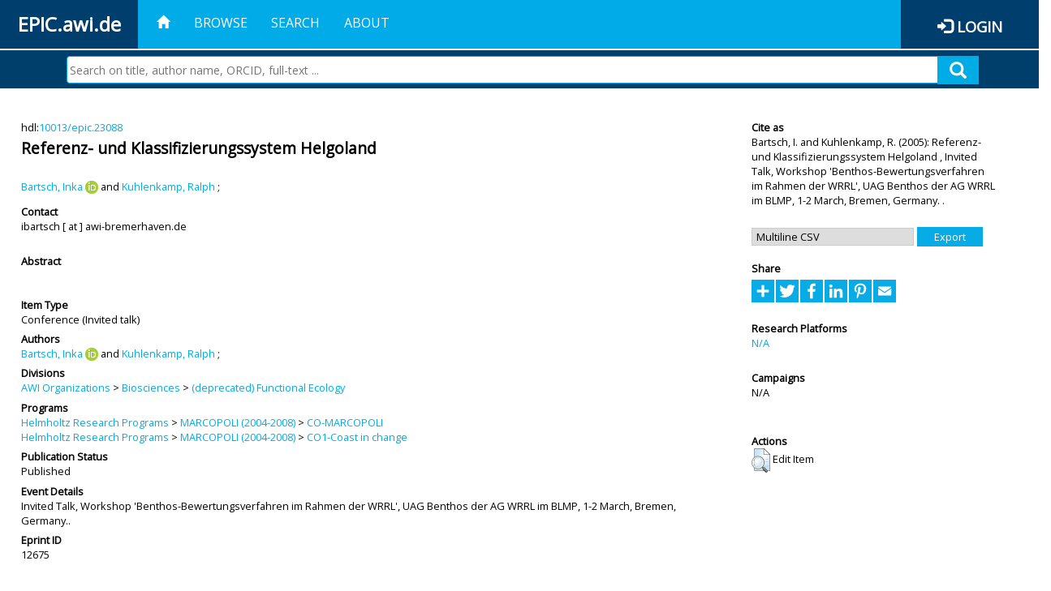

--- FILE ---
content_type: text/html; charset=utf-8
request_url: https://epic.awi.de/id/eprint/12675/
body_size: 33153
content:
<!DOCTYPE html PUBLIC "-//W3C//DTD XHTML 1.0 Transitional//EN" "http://www.w3.org/TR/xhtml1/DTD/xhtml1-transitional.dtd">
<html xmlns="http://www.w3.org/1999/xhtml">
<head>
	<title>  Referenz- und Klassifizierungssystem Helgoland  | EPIC</title>
	
        <meta http-equiv="X-UA-Compatible" content="IE=edge" />
        <meta charset="UTF-8" />

        <!-- jquery -->
        <script type="text/javascript" src="/javascript/jquery-2.2.0.min.js">// <!-- No script --></script>
        <script type="text/javascript" src="/javascript/jquery-ui.js">// <!-- No script --></script>
        <link rel="stylesheet" href="/style/jquery-ui.min.css" />
        <script type="text/javascript" src="/javascript/jquery.history.js">// <!-- No script --></script>

        <!-- bootstrap -->
        <link rel="stylesheet" href="/style/bootstrap.min.css" />
        <script type="text/javascript" src="/javascript/bootstrap.min.js">// <!-- No script --></script>

        <!-- colorpicker -->
        <link rel="stylesheet" href="/style/bootstrap-colorpicker.css" />
        <script type="text/javascript" src="/javascript/bootstrap-colorpicker.js">// <!-- No script --></script>

        <!-- typeahead -->
        <script type="text/javascript" src="/javascript/bootstrap3-typeahead.js">// <!-- No script --></script>

        <!-- fonts -->
        <link rel="stylesheet" href="https://fonts.googleapis.com/css?family=Open+Sans" />
        <link rel="stylesheet" href="https://fonts.googleapis.com/icon?family=Material+Icons" />
        <link rel="stylesheet" href="/style/font-awesome.min.css" />

        <!-- utils -->
        <script type="text/javascript" src="/javascript/js.cookie.js">// <!-- No script --></script>

        <!-- our stuff -->
        <script type="text/javascript" src="/javascript/jquery.busy.js">// <!-- No script --></script>
        <script type="text/javascript" src="/javascript/jquery.tooltip.js">// <!-- No script --></script>
        <script type="text/javascript" src="/javascript/jquery.share.js">// <!-- No script --></script>


        <link rel="stylesheet" href="/style/main.css" />
        <link rel="stylesheet" href="/style/awi-nav.css" />

        <!-- default metadata -->
        <meta name="title" content="ePic" />
        <meta name="keywords" content="institutional repository research archive oaister AWI polar marine Alfred Wegener Institute Helmholtz Centre" />
        <meta name="description" content="ePIC (electronic Publication Information Center) is the official repository for publications and presentations of Alfred Wegener Institute for Polar and Marine Research (AWI)" />

	<script type="application/ld+json">
        {
                "@context": "http://schema.org",
                "@type": ["WebSite", "Organization", "DataCatalog"],
                "url": "https://epic.awi.de/",
                "name": "AWI",
                "disambiguatingDescription": "Official repository for publications and presentations of Alfred Wegener Institute (AWI) Helmholtz Centre for Polar and Marine Research",
                "logo": "https://epic.awi.de/images/logos/awi_logo_text_w.png",
                "inLanguage": "en",
                "potentialAction": {
                        "@type": "SearchAction",
			"target": "https://epic.awi.de/cgi/facet/simple2?q={search_term_string}",
                        "query-input": "required name=search_term_string"
                }
        }
        </script>

	<meta name="eprints.eprintid" content="12675" />
<meta name="eprints.rev_number" content="3" />
<meta name="eprints.eprint_status" content="archive" />
<meta name="eprints.userid" content="111" />
<meta name="eprints.dir" content="disk0/00/01/26/75" />
<meta name="eprints.datestamp" content="2012-07-18 16:16:33" />
<meta name="eprints.lastmod" content="2019-07-16 13:59:11" />
<meta name="eprints.status_changed" content="2011-09-28 14:42:52" />
<meta name="eprints.type" content="conference_item" />
<meta name="eprints.metadata_visibility" content="show" />
<meta name="eprints.creators_name" content="Bartsch, Inka" />
<meta name="eprints.creators_name" content="Kuhlenkamp, Ralph" />
<meta name="eprints.creators_id" content="Inka.Bartsch@awi.de" />
<meta name="eprints.creators_id" content="Ralph.Kuhlenkamp@awi.de" />
<meta name="eprints.creators_ldapid" content="ibartsch" />
<meta name="eprints.creators_ldapid" content="rkuhlenk" />
<meta name="eprints.creators_orcid" content="0000-0001-7609-2149" />
<meta name="eprints.title" content="Referenz- und Klassifizierungssystem Helgoland" />
<meta name="eprints.ispublished" content="pub" />
<meta name="eprints.divisions" content="awi-2005-02033" />
<meta name="eprints.date" content="2005" />
<meta name="eprints.awi_allPrograms" content="marcopoli-2004-02" />
<meta name="eprints.awi_allPrograms" content="marcopoli-2004-0201" />
<meta name="eprints.awi_campaign" content="campaigns_NA" />
<meta name="eprints.awi_item_uri" content="10013/epic.23088" />
<meta name="eprints.awi_peerReviewed" content="notRev" />
<meta name="eprints.awi_platform" content="platforms_NA" />
<meta name="eprints.awi_pubawi" content="TRUE" />
<meta name="eprints.awi_puid" content="23088" />
<meta name="eprints.contact_email" content="ibartsch@awi-bremerhaven.de" />
<meta name="eprints.full_text_status" content="none" />
<meta name="eprints.pres_type" content="invited_talk" />
<meta name="eprints.event_title" content="Invited Talk, Workshop 'Benthos-Bewertungsverfahren im Rahmen der WRRL', UAG Benthos der AG WRRL im BLMP, 1-2 March, Bremen, Germany." />
<meta name="eprints.fp7_type" content="info:eu-repo/semantics/conferenceObject" />
<meta name="eprints.citation" content="     Conference  -Invited talk     Bartsch, I.  ORCID: https://orcid.org/0000-0001-7609-2149 &lt;https://orcid.org/0000-0001-7609-2149&gt; and Kuhlenkamp, R.    (2005)   Referenz- und Klassifizierungssystem Helgoland   ,       Invited Talk, Workshop 'Benthos-Bewertungsverfahren im Rahmen der WRRL', UAG Benthos der AG WRRL im BLMP, 1-2 March, Bremen, Germany.   .      hdl:10013/epic.23088 &lt;http://hdl.handle.net/10013/epic.23088&gt;  " />
<link rel="schema.DC" href="http://purl.org/DC/elements/1.0/" />
<meta name="DC.title" content="Referenz- und Klassifizierungssystem Helgoland" />
<meta name="DC.creator" content="Bartsch, Inka" />
<meta name="DC.creator" content="Kuhlenkamp, Ralph" />
<meta name="DC.date" content="2005" />
<meta name="DC.type" content="Conference" />
<meta name="DC.type" content="notRev" />
<meta name="DC.identifier" content="   Bartsch, I.  ORCID: https://orcid.org/0000-0001-7609-2149 &lt;https://orcid.org/0000-0001-7609-2149&gt; and Kuhlenkamp, R.    (2005)   Referenz- und Klassifizierungssystem Helgoland  ,       Invited Talk, Workshop 'Benthos-Bewertungsverfahren im Rahmen der WRRL', UAG Benthos der AG WRRL im BLMP, 1-2 March, Bremen, Germany.   .      hdl:10013/epic.23088  " />
<meta name="DC.relation" content="https://epic.awi.de/id/eprint/12675/" />
<meta name="DC.relation" content="https://hdl.handle.net/10013/epic.23088" />
<meta name="DC.source" content="EPIC3Invited Talk, Workshop 'Benthos-Bewertungsverfahren im Rahmen der WRRL', UAG Benthos der AG WRRL im BLMP, 1-2 March, Bremen, Germany." />
<!-- Highwire Press meta tags -->
<meta name="citation_title" content="Referenz- und Klassifizierungssystem Helgoland" />
<meta name="citation_author" content="Bartsch, Inka" />
<meta name="citation_author" content="Kuhlenkamp, Ralph" />
<meta name="citation_publication_date" content="2005" />
<meta name="citation_online_date" content="2012/07/18" />
<meta name="citation_conference_title" content="Invited Talk, Workshop 'Benthos-Bewertungsverfahren im Rahmen der WRRL', UAG Benthos der AG WRRL im BLMP, 1-2 March, Bremen, Germany." />
<!-- PRISM meta tags -->
<link rel="schema.prism" href="https://www.w3.org/submissions/2020/SUBM-prism-20200910/" />
<meta name="prism.publicationDate" content="2005" />
<meta name="prism.dateReceived" content="2012-07-18T16:16:33" />
<meta name="prism.modificationDate" content="2019-07-16T13:59:11" />
<meta name="prism.event" content="Invited Talk, Workshop 'Benthos-Bewertungsverfahren im Rahmen der WRRL', UAG Benthos der AG WRRL im BLMP, 1-2 March, Bremen, Germany." />
<link rel="alternate" href="https://epic.awi.de/cgi/export/eprint/12675/Simple/epic-eprint-12675.txt" type="text/plain; charset=utf-8" title="Simple Metadata" />
<link rel="alternate" href="https://epic.awi.de/cgi/export/eprint/12675/AWIEndNote/epic-eprint-12675.enw" type="text/plain; charset=utf-8" title="EndNote" />
<link rel="alternate" href="https://epic.awi.de/cgi/export/eprint/12675/DIDL/epic-eprint-12675.xml" type="text/xml; charset=utf-8" title="MPEG-21 DIDL" />
<link rel="alternate" href="https://epic.awi.de/cgi/export/eprint/12675/BibTeX/epic-eprint-12675.bib" type="text/plain" title="BibTeX" />
<link rel="alternate" href="https://epic.awi.de/cgi/export/eprint/12675/RefWorks/epic-eprint-12675.ref" type="text/plain" title="RefWorks" />
<link rel="alternate" href="https://epic.awi.de/cgi/export/eprint/12675/Text/epic-eprint-12675.txt" type="text/plain; charset=utf-8" title="ASCII Citation" />
<link rel="alternate" href="https://epic.awi.de/cgi/export/eprint/12675/MODS/epic-eprint-12675.xml" type="text/xml; charset=utf-8" title="MODS" />
<link rel="alternate" href="https://epic.awi.de/cgi/export/eprint/12675/DC_Ext/epic-eprint-12675.txt" type="text/plain; charset=utf-8" title="Dublin Core" />
<link rel="alternate" href="https://epic.awi.de/cgi/export/eprint/12675/COinS/epic-eprint-12675.txt" type="text/plain; charset=utf-8" title="OpenURL ContextObject in Span" />
<link rel="alternate" href="https://epic.awi.de/cgi/export/eprint/12675/XML/epic-eprint-12675.xml" type="application/vnd.eprints.data+xml; charset=utf-8" title="EP3 XML" />
<link rel="alternate" href="https://epic.awi.de/cgi/export/eprint/12675/OPENAIRE/epic-eprint-12675.xml" type="application/xml; charset=utf-8" title="OPENAIRE" />
<link rel="alternate" href="https://epic.awi.de/cgi/export/eprint/12675/HTML/epic-eprint-12675.html" type="text/html; charset=utf-8" title="HTML Citation" />
<link rel="alternate" href="https://epic.awi.de/cgi/export/eprint/12675/CSV/epic-eprint-12675.csv" type="text/csv; charset=utf-8" title="Multiline CSV" />
<link rel="Top" href="https://epic.awi.de/" />
    <link rel="Sword" href="https://epic.awi.de/sword-app/servicedocument" />
    <link rel="SwordDeposit" href="https://epic.awi.de/id/contents" />
    <link rel="Search" type="text/html" href="https://epic.awi.de/cgi/search" />
    <link rel="Search" type="application/opensearchdescription+xml" href="https://epic.awi.de/cgi/opensearchdescription" title="EPIC" />
    <script type="text/javascript">
// <![CDATA[
var eprints_http_root = "https://epic.awi.de";
var eprints_http_cgiroot = "https://epic.awi.de/cgi";
var eprints_oai_archive_id = "epic.awi.de";
var eprints_logged_in = false;
var eprints_logged_in_userid = 0; 
var eprints_logged_in_username = ""; 
var eprints_logged_in_usertype = ""; 
// ]]></script>
    <style type="text/css">.ep_logged_in { display: none }</style>
    <link rel="stylesheet" type="text/css" href="/style/auto-3.4.3.css" />
    <script type="text/javascript" src="/javascript/auto-3.4.3.js">
//padder
</script>
    <!--[if lte IE 6]>
        <link rel="stylesheet" type="text/css" href="/style/ie6.css" />
   <![endif]-->
    <meta name="Generator" content="EPrints 3.4.3" />
    <meta http-equiv="Content-Type" content="text/html; charset=UTF-8" />
    <meta http-equiv="Content-Language" content="en" />
    
</head>
<body>
	<div id="header">
                
		<div id="smallheader">
			
                        <div id="headerleft">EPIC.awi.de</div>

                        <button type="button" class="navbar-toggle collapsed" data-toggle="collapse" data-target="#navbar" aria-expanded="false" aria-controls="navbar">
                                <span class="sr-only">Toggle navigation</span>
                                <span class="icon-bar"></span>
                                <span class="icon-bar"></span>
                                <span class="icon-bar"></span>
                        </button>
                        <div id="navbar" aria-expanded="true">
                                <ul class="nav navbar-nav navbar-right">
                                        <li><a id="homelink" href="https://epic.awi.de/"><span class="glyphicon glyphicon-home"> </span></a></li>
                                        <li>
                                                <a href="https://epic.awi.de/view/" target="_self" menu="ep_tm_menu_browse" title="Browse">Browse</a>
                                        </li>
                                        <li>
						<a href="https://epic.awi.de/cgi/facet/simple2" target="_self" menu="ep_tm_menu_search" title="Search">Search</a>
                                        </li>
                                        <li>
                                                <a href="https://epic.awi.de/information.html" target="_self" menu="ep_tm_menu_about" title="About">About</a>
                                        </li>
                                        <li>
                                                <a href="https://epic.awi.de/cgi/users/home" target="_self" menu="ep_tm_menu_login" title="Login">Login</a>
                                        </li>
                                </ul>
                        </div>
			
			<div id="searchbar-wrapper">
                                <div class="row no-margin">
                                        <div id="searchbar" class="col-md-8 col-md-pull-2 col-xs-12 pull-right">
                                                <form name="search" id="searchform" class="input-group" action="https://epic.awi.de/cgi/facet/simple2">
							<input type="text" name="q" placeholder="Search on title, author name, ORCID, full-text ..." id="query" />
							<button id="query-submit" type="submit" name="submit"><span class="query-icon"></span></button>
                                                </form>
                                        </div>
                                </div>
                        </div>

                </div>

                <div id="mainheader">
                        
			<div id="headerbar">
                                <ul class="nav">
                                        <li><a id="homelink" href="https://epic.awi.de/"><span class="glyphicon glyphicon-home"> </span></a></li>
                                        <li class="ep_top_menu_item">
                                                <a href="https://epic.awi.de/view/" target="_self" menu="ep_tm_menu_browse" title="Browse">Browse</a>
                                        </li>
                                        <li class="ep_top_menu_item">
						<a href="https://epic.awi.de/cgi/facet/simple2" target="_self" menu="ep_tm_menu_search" title="Search">Search</a>
                                        </li>
                                        <li class="ep_top_menu_item">
                                                <a href="https://epic.awi.de/information.html" target="_self" menu="ep_tm_menu_about" title="About">About</a>
                                        </li>
                                </ul>
                        </div>

                        
                        <div id="headerleft">EPIC.awi.de</div>

                        <div id="headerright">
                                <div class="ep_epic_login"><span class="glyphicon glyphicon-log-in"></span><a href="/cgi/users/home">Login</a></div>
                        </div>
                        
			<div id="searchbar-wrapper">
                                <div class="row no-margin">
                                        <div id="searchbar" class="col-md-8 col-md-pull-2 col-xs-12 pull-right">
                                                <form name="search" id="searchform" class="input-group" action="https://epic.awi.de/cgi/facet/simple2">
							<input type="text" name="q" placeholder="Search on title, author name, ORCID, full-text ..." id="query" />
							<button id="query-submit" type="submit" name="submit"><span class="query-icon"></span></button>
                                                </form>
                                        </div>
                                </div>
                        </div>

                        <div class="ep_admin_menu">
                                <ul class="ep_tm_key_tools" id="ep_tm_menu_tools" role="toolbar"></ul>
                        </div>
                </div>
        </div>
	
	<div id="main" class="content default">
		<div class="ep_summary_content"><div class="ep_summary_content_left"></div><div class="ep_summary_content_right"></div><div class="ep_summary_content_top"></div><div class="ep_summary_content_main">
  
  <div class="summary_page" style="display: flex;">
    
    <div class="summary_page_main">
      
      
        <div class="ep_summar_page_RightElem">hdl:<a href="https://hdl.handle.net/10013/epic.23088" target="_blank">10013/epic.23088</a></div>




      


      
      
      <h3 class="summary_title">
        Referenz- und Klassifizierungssystem Helgoland
      </h3>
      
        <br />
        <div class="ep_summar_page_RightElem">
          



  
	<span class="person orcid-person"><a href="https://epic.awi.de/view/creators/Bartsch=3AInka=3A=3A.html"><span class="person_name">Bartsch, Inka</span></a> <a class="orcid" href="https://orcid.org/0000-0001-7609-2149" target="_blank"><img src="/images/orcid_16x16.png" /><span class="orcid-tooltip">ORCID: https://orcid.org/0000-0001-7609-2149</span></a></span> and <span class="person"><a href="https://epic.awi.de/view/creators/Kuhlenkamp=3ARalph=3A=3A.html"><span class="person_name">Kuhlenkamp, Ralph</span></a></span>		
		
			;
			


        </div>
      
      <div>
        <div style="float: left; text-align: left;">
          
            <div class="ep_summar_page_LeftElem" style="font-weight: bold; margin-top: 0.5em;">
              Contact
            </div>
            <div class="ep_summar_page_RightElem">
              ibartsch [ at ] awi-bremerhaven.de
            </div>
          
        </div>
        
        
	<div style="float: right; text-align: right;">



          <!--if test="is_set(id_number)">
            <print expr="id_number" opts="value=EPrints::Plugin::AWIExtras::CustomRenderer::render_pangea_link"/>
          </if>
          <if test="is_set(awi_item_uri) and !is_set(id_number)">
            <print expr="awi_item_uri" opts="value=EPrints::Plugin::AWIExtras::CustomRenderer::render_pangea_link"/>
	  </if-->



        </div>
        
      </div>
      <div style="clear: both;"></div>
      <br />
      
      <div class="ep_summary_page_LeftElem" style="font-weight: bold;">
        Abstract
      </div>
      <div class="ep_summary_page_RightElem">
        
      </div>
      
      <br />
      <br />
      
      
        <div class="ep_summar_page_LeftElem">
          Item Type
        </div>
        <div class="ep_summar_page_RightElem">
          Conference
           (Invited talk)
          
          
        </div>
      
      
        <div class="ep_summar_page_LeftElem">
          Authors
        </div>
        <div class="ep_summar_page_RightElem">
          



  
	<span class="person orcid-person"><a href="https://epic.awi.de/view/creators/Bartsch=3AInka=3A=3A.html"><span class="person_name">Bartsch, Inka</span></a> <a class="orcid" href="https://orcid.org/0000-0001-7609-2149" target="_blank"><img src="/images/orcid_16x16.png" /><span class="orcid-tooltip">ORCID: https://orcid.org/0000-0001-7609-2149</span></a></span> and <span class="person"><a href="https://epic.awi.de/view/creators/Kuhlenkamp=3ARalph=3A=3A.html"><span class="person_name">Kuhlenkamp, Ralph</span></a></span>		
		
			;
			


        </div>



      






      
        <div class="ep_summar_page_LeftElem">
          Divisions
        </div>
        <div class="ep_summar_page_RightElem">
          <a href="https://epic.awi.de/view/divisions/divisions/">AWI Organizations</a> &gt; <a href="https://epic.awi.de/view/divisions/awi-2005-02/">Biosciences</a> &gt; <a href="https://epic.awi.de/view/divisions/awi-2005-02033/">(deprecated) Functional Ecology</a>
        </div>
      
      
      
        <div class="ep_summar_page_LeftElem">
          Programs
        </div>
        <div class="ep_summar_page_RightElem">
          <a href="https://epic.awi.de/view/awi_allPrograms/programs.html">Helmholtz Research Programs</a> &gt; <a href="https://epic.awi.de/view/awi_allPrograms/marco=5Fpoli2004.html">MARCOPOLI (2004-2008)</a> &gt; <a href="https://epic.awi.de/view/awi_allPrograms/marcopoli-2004-02.html">CO-MARCOPOLI</a><br /><a href="https://epic.awi.de/view/awi_allPrograms/programs.html">Helmholtz Research Programs</a> &gt; <a href="https://epic.awi.de/view/awi_allPrograms/marco=5Fpoli2004.html">MARCOPOLI (2004-2008)</a> &gt; <a href="https://epic.awi.de/view/awi_allPrograms/marcopoli-2004-0201.html">CO1-Coast in change</a>
        </div>
      
      




      


      <!--if test="is_set(awi_pof4_carf)">
        <div class="ep_summar_page_LeftElem">
          <phrase ref="eprint_fieldname_awi_pof4_carf"/>
        </div>
        <div class="ep_summar_page_RightElem">
          <print expr="awi_pof4_carf"/>
        </div>
      </if>


            <if test="is_set(awi_pof4_cta)">
        <div class="ep_summar_page_LeftElem">
          <phrase ref="eprint_fieldname_awi_pof4_cta"/>
        </div>
        <div class="ep_summar_page_RightElem">
          <print expr="awi_pof4_cta"/>
        </div>
      </if>


            <if test="is_set(awi_pof4_alliance)">
        <div class="ep_summar_page_LeftElem">
          <phrase ref="eprint_fieldname_awi_pof4_alliance"/>
        </div>
        <div class="ep_summar_page_RightElem">
          <print expr="awi_pof4_alliance"/>
        </div>
      </if-->

      
      <!--if test="is_set(awi_peerReviewed)">
        <div class="ep_summar_page_LeftElem">
          <phrase ref="eprint_fieldname_awi_peerReviewed"/>
        </div>
        <div class="ep_summar_page_RightElem">
          <print expr="awi_peerReviewed"/>
        </div>
      </if>-->
      
        <div class="ep_summar_page_LeftElem">
          Publication Status
        </div>
        <div class="ep_summar_page_RightElem">
          Published
        </div>
      
      
        <div class="ep_summar_page_LeftElem">
          Event Details
        </div>
        <div class="ep_summar_page_RightElem">Invited Talk, Workshop 'Benthos-Bewertungsverfahren im Rahmen der WRRL', UAG Benthos der AG WRRL im BLMP, 1-2 March, Bremen, Germany..</div>
      
      
        <div class="ep_summar_page_LeftElem">
          <b>Eprint ID</b>
        </div>
        <div class="ep_summar_page_RightElem">
          12675
        </div>





      
    </div>
    
    
    <div class="summary_page_right">
      
      
      
      
      <div class="ep_summar_page_LeftElem" style="font-weight: bold;">
        Cite as
      </div>
      <div class="ep_summar_page_RightElem">
        



 
	   
		




<span class="person">Bartsch, I. </span>			
		
				
					and
				
					

<span class="person">Kuhlenkamp, R. </span>			
		
				
					

		
	
	
  


	(2005):	


	Referenz- und Klassifizierungssystem Helgoland
		
	,	



 



			
		Invited Talk, Workshop 'Benthos-Bewertungsverfahren im Rahmen der WRRL', UAG Benthos der AG WRRL im BLMP, 1-2 March, Bremen, Germany.	
		
		
		.
	  


	




      </div>
      
      
        <br />
        <div><form method="get" accept-charset="utf-8" action="/cgi/export_redirect"><input name="dataobj" id="dataobj" value="12675" type="hidden" /><select name="format"><option value="CSV">Multiline CSV</option><option value="COinS">OpenURL ContextObject in Span</option><option value="XML">EP3 XML</option><option value="OPENAIRE">OPENAIRE</option><option value="HTML">HTML Citation</option><option value="RefWorks">RefWorks</option><option value="Text">ASCII Citation</option><option value="DC_Ext">Dublin Core</option><option value="MODS">MODS</option><option value="AWIEndNote">EndNote</option><option value="DIDL">MPEG-21 DIDL</option><option value="Simple">Simple Metadata</option><option value="BibTeX">BibTeX</option></select><input type="submit" value="Export" class="ep_form_action_button" /></form></div>
      
      
      
      
        
      
      
      
      <br />
      <div class="ep_summar_page_LeftElem" style="font-weight: bold;">
        Share
      </div>
      <div class="addtoany_share_buttons"><a href="https://www.addtoany.com/share?linkurl=https://epic.awi.de/id/eprint/12675&amp;title=Referenz- und Klassifizierungssystem Helgoland" target="_blank"><img src="/images/shareicon/a2a.svg" class="ep_form_action_button" alt="Add to Any" /></a><a href="https://www.addtoany.com/add_to/twitter?linkurl=https://epic.awi.de/id/eprint/12675&amp;linkname=Referenz- und Klassifizierungssystem Helgoland" target="_blank"><img src="/images/shareicon/twitter.svg" class="ep_form_action_button" alt="Add to Twitter" /></a><a href="https://www.addtoany.com/add_to/facebook?linkurl=https://epic.awi.de/id/eprint/12675&amp;linkname=Referenz- und Klassifizierungssystem Helgoland" target="_blank"><img src="/images/shareicon/facebook.svg" class="ep_form_action_button" alt="Add to Facebook" /></a><a href="https://www.addtoany.com/add_to/linkedin?linkurl=https://epic.awi.de/id/eprint/12675&amp;linkname=Referenz- und Klassifizierungssystem Helgoland" target="_blank"><img src="/images/shareicon/linkedin.svg" class="ep_form_action_button" alt="Add to Linkedin" /></a><a href="https://www.addtoany.com/add_to/pinterest?linkurl=https://epic.awi.de/id/eprint/12675&amp;linkname=Referenz- und Klassifizierungssystem Helgoland" target="_blank"><img src="/images/shareicon/pinterest.svg" class="ep_form_action_button" alt="Add to Pinterest" /></a><a href="https://www.addtoany.com/add_to/email?linkurl=https://epic.awi.de/id/eprint/12675&amp;linkname=Referenz- und Klassifizierungssystem Helgoland" target="_blank"><img src="/images/shareicon/email.svg" class="ep_form_action_button" alt="Add to Email" /></a></div>
      
      
      
      
      
      
      
            

      
      
      
      
      
        <br />
        <div class="ep_summar_page_LeftElem">
          Research Platforms
        </div>
        <div class="ep_summar_page_RightElem">
          <a href="https://epic.awi.de/view/awi_platform/platforms=5FNA.html">N/A</a>
        </div>
      
      
        <br />
        <div class="ep_summar_page_LeftElem">
          Campaigns
        </div>
        <div class="ep_summar_page_RightElem">
          N/A
        </div>
      
      
      
      
      
        <br />
        <br />
        <div class="ep_summar_page_LeftElem" style="font-weight: bold;">
          Actions
        </div>
        <div class="ep_summar_page_rightElem">
          
            <span>
              <a href="/cgi/users/home?screen=EPrint%3A%3AView&amp;eprintid=12675"><img src="/style/images/action_view.png" alt="Edit Item" class="ep_form_action_icon" role="button" /></a>
            </span>
            <span>
              Edit Item
            </span>
          
        </div>
      
      
    </div>
    
  </div>
</div><div class="ep_summary_content_bottom"></div><div class="ep_summary_content_after"></div></div>
	</div>
	
	
	<div id="footer">
                <div id="global-footer" class="bg_awi_tiefblau">
                        <div class="row">
                                <div id="footer-logos">
                                        <img src="/images/logos/awi_logo_weiss.png" style="max-width: 390px; float: left;" />
                                        <img src="/images/logos/helmholtz_logo.png" style="max-width: 450px; float: left;" />
                                </div>
                                <div class="footer-menu-02">
                                         <ul style="margin: 10px 0 0 0; text-align: center;" id="footer-menu">
                                                <li>
                                                        <a href="https://epic.awi.de/view/" target="_self" menu="ep_tm_menu_browse" title="Browse">Browse</a>
                                                </li>
                                                <li>
							<a href="https://epic.awi.de/cgi/facet/simple2" target="_self" menu="ep_tm_menu_search" title="Search">Search</a>
                                                </li>
                                                <li>
                                                        <a href="https://epic.awi.de/information.html" target="_self" menu="ep_tm_menu_about" title="About">About</a>
                                                </li>
                                        </ul>
                                </div>
                                <div class="col-lg-offset-2 col-lg-8 col-1660-offset-1 col-1660-10 col-1400-offset-0 col-1400-12">
                                        <div id="footer-copy">© Wegener-Institut</div>
                                        <div class="col-sm-4 col-xs-6" id="footer-links">
                                                <div class="content-wrapper">
                                                        <div class="footer-menu-02">
                                                                <ul class="footer_int_links">
                                                                        <li>
                                                                                <a href="https://epic.awi.de/LegalNotice.html" target="_self" class="u-brandColor-tertiary--light u-fs13">Legal Notice</a>
                                                                        </li>
                                                                        <li>
                                                                                <a href="https://epic.awi.de/PrivacyPolicy.html" target="_self" class="u-brandColor-tertiary--light u-fs13">Privacy Policy</a>
                                                                        </li>
                                                                        <li>
                                                                                <a href="https://epic.awi.de/information.html" target="_self" class="u-brandColor-tertiary--light u-fs13">Contact</a>
                                                                        </li>
                                                                        <li>
                                                                                <a href="https://epic.awi.de/cgi/oai2?verb=Identify" target="_self" class="u-brandColor-tertiary--light u-fs13">OAI</a>
                                                                        </li>
                                                                        <li>
                                                                                <a href="https://epic.awi.de/cgi//latest_tool?output=RSS2" class="u-brandColor-tertiary--light u-fs13">RSS 2.0</a>
                                                                        </li>
                                                                </ul>
                                                        </div>
                                                </div>
                                        </div>
					<div class="col-sm-4 col-xs-6" id="footer-social">
                                                <div class="content-wrapper">
                                                        <div id="social-icons" class="footer-menu-03" style="text-align: right;">
                                                                <ul class="social">
                                                                        <li title="Facebook"><a href="https://www.facebook.com/AlfredWegenerInstitut"><i class="fa fa-facebook"></i></a></li>
                                                                        <li title="Instagram"><a href="https://www.instagram.com/awiexpedition/"><i class="fa fa-instagram"></i></a></li>
                                                                        <li title="Twitter"><a href="https://twitter.com/awi_de"><i class="fa fa-twitter"></i></a></li>
                                                                        <li title="YouTube"><a href="https://www.youtube.com/channel/UCljKBoLBJqy8XASA3QKrRxA/"><i class="fa fa-youtube"></i></a></li>
                                                                </ul>
                                                        </div>
                                                </div>
                                        </div>
                                </div>
                        </div>

                </div>
        </div>

</body>

</html>

--- FILE ---
content_type: application/javascript
request_url: https://epic.awi.de/javascript/jquery.history.js
body_size: 71376
content:
/* Fork of the well-known browserstate/history.js script, with the following bug fixed:
 * https://github.com/browserstate/history.js/pull/402
 */
 
/**
 * History.js jQuery Adapter
 * @author Benjamin Arthur Lupton <contact@balupton.com>
 * @copyright 2010-2011 Benjamin Arthur Lupton <contact@balupton.com>
 * @license New BSD License <http://creativecommons.org/licenses/BSD/>
 */

// Closure
(function(window,undefined){
	"use strict";

	// Localise Globals
	var
		History = window.History = window.History||{},
		jQuery = window.jQuery;

	// Check Existence
	if ( typeof History.Adapter !== 'undefined' ) {
		throw new Error('History.js Adapter has already been loaded...');
	}

	// Add the Adapter
	History.Adapter = {
		/**
		 * History.Adapter.bind(el,event,callback)
		 * @param {Element|string} el
		 * @param {string} event - custom and standard events
		 * @param {function} callback
		 * @return {void}
		 */
		bind: function(el,event,callback){
			jQuery(el).bind(event,callback);
		},

		/**
		 * History.Adapter.trigger(el,event)
		 * @param {Element|string} el
		 * @param {string} event - custom and standard events
		 * @param {Object=} extra - a object of extra event data (optional)
		 * @return {void}
		 */
		trigger: function(el,event,extra){
			jQuery(el).trigger(event,extra);
		},

		/**
		 * History.Adapter.extractEventData(key,event,extra)
		 * @param {string} key - key for the event data to extract
		 * @param {string} event - custom and standard events
		 * @param {Object=} extra - a object of extra event data (optional)
		 * @return {mixed}
		 */
		extractEventData: function(key,event,extra){
			// jQuery Native then jQuery Custom
			var result = (event && event.originalEvent && event.originalEvent[key]) || (extra && extra[key]) || undefined;

			// Return
			return result;
		},

		/**
		 * History.Adapter.onDomLoad(callback)
		 * @param {function} callback
		 * @return {void}
		 */
		onDomLoad: function(callback) {
			jQuery(callback);
		}
	};

	// Try and Initialise History
	if ( typeof History.init !== 'undefined' ) {
		History.init();
	}

})(window);

/**
 * History.js HTML4 Support
 * Depends on the HTML5 Support
 * @author Benjamin Arthur Lupton <contact@balupton.com>
 * @copyright 2010-2011 Benjamin Arthur Lupton <contact@balupton.com>
 * @license New BSD License <http://creativecommons.org/licenses/BSD/>
 */

(function(window,undefined){
	"use strict";

	// ========================================================================
	// Initialise

	// Localise Globals
	var
		document = window.document, // Make sure we are using the correct document
		setTimeout = window.setTimeout||setTimeout,
		clearTimeout = window.clearTimeout||clearTimeout,
		setInterval = window.setInterval||setInterval,
		History = window.History = window.History||{}; // Public History Object

	// Check Existence
	if ( typeof History.initHtml4 !== 'undefined' ) {
		throw new Error('History.js HTML4 Support has already been loaded...');
	}


	// ========================================================================
	// Initialise HTML4 Support

	// Initialise HTML4 Support
	History.initHtml4 = function(){
		// Initialise
		if ( typeof History.initHtml4.initialized !== 'undefined' ) {
			// Already Loaded
			return false;
		}
		else {
			History.initHtml4.initialized = true;
		}


		// ====================================================================
		// Properties

		/**
		 * History.enabled
		 * Is History enabled?
		 */
		History.enabled = true;


		// ====================================================================
		// Hash Storage

		/**
		 * History.savedHashes
		 * Store the hashes in an array
		 */
		History.savedHashes = [];

		/**
		 * History.isLastHash(newHash)
		 * Checks if the hash is the last hash
		 * @param {string} newHash
		 * @return {boolean} true
		 */
		History.isLastHash = function(newHash){
			// Prepare
			var oldHash = History.getHashByIndex(),
				isLast;

			// Check
			isLast = newHash === oldHash;

			// Return isLast
			return isLast;
		};

		/**
		 * History.isHashEqual(newHash, oldHash)
		 * Checks to see if two hashes are functionally equal
		 * @param {string} newHash
		 * @param {string} oldHash
		 * @return {boolean} true
		 */
		History.isHashEqual = function(newHash, oldHash){
			newHash = encodeURIComponent(newHash).replace(/%25/g, "%");
			oldHash = encodeURIComponent(oldHash).replace(/%25/g, "%");
			return newHash === oldHash;
		};

		/**
		 * History.saveHash(newHash)
		 * Push a Hash
		 * @param {string} newHash
		 * @return {boolean} true
		 */
		History.saveHash = function(newHash){
			// Check Hash
			if ( History.isLastHash(newHash) ) {
				return false;
			}

			// Push the Hash
			History.savedHashes.push(newHash);

			// Return true
			return true;
		};

		/**
		 * History.getHashByIndex()
		 * Gets a hash by the index
		 * @param {integer} index
		 * @return {string}
		 */
		History.getHashByIndex = function(index){
			// Prepare
			var hash = null;

			// Handle
			if ( typeof index === 'undefined' ) {
				// Get the last inserted
				hash = History.savedHashes[History.savedHashes.length-1];
			}
			else if ( index < 0 ) {
				// Get from the end
				hash = History.savedHashes[History.savedHashes.length+index];
			}
			else {
				// Get from the beginning
				hash = History.savedHashes[index];
			}

			// Return hash
			return hash;
		};


		// ====================================================================
		// Discarded States

		/**
		 * History.discardedHashes
		 * A hashed array of discarded hashes
		 */
		History.discardedHashes = {};

		/**
		 * History.discardedStates
		 * A hashed array of discarded states
		 */
		History.discardedStates = {};

		/**
		 * History.discardState(State)
		 * Discards the state by ignoring it through History
		 * @param {object} State
		 * @return {true}
		 */
		History.discardState = function(discardedState,forwardState,backState){
			//History.debug('History.discardState', arguments);
			// Prepare
			var discardedStateHash = History.getHashByState(discardedState),
				discardObject;

			// Create Discard Object
			discardObject = {
				'discardedState': discardedState,
				'backState': backState,
				'forwardState': forwardState
			};

			// Add to DiscardedStates
			History.discardedStates[discardedStateHash] = discardObject;

			// Return true
			return true;
		};

		/**
		 * History.discardHash(hash)
		 * Discards the hash by ignoring it through History
		 * @param {string} hash
		 * @return {true}
		 */
		History.discardHash = function(discardedHash,forwardState,backState){
			//History.debug('History.discardState', arguments);
			// Create Discard Object
			var discardObject = {
				'discardedHash': discardedHash,
				'backState': backState,
				'forwardState': forwardState
			};

			// Add to discardedHash
			History.discardedHashes[discardedHash] = discardObject;

			// Return true
			return true;
		};

		/**
		 * History.discardedState(State)
		 * Checks to see if the state is discarded
		 * @param {object} State
		 * @return {bool}
		 */
		History.discardedState = function(State){
			// Prepare
			var StateHash = History.getHashByState(State),
				discarded;

			// Check
			discarded = History.discardedStates[StateHash]||false;

			// Return true
			return discarded;
		};

		/**
		 * History.discardedHash(hash)
		 * Checks to see if the state is discarded
		 * @param {string} State
		 * @return {bool}
		 */
		History.discardedHash = function(hash){
			// Check
			var discarded = History.discardedHashes[hash]||false;

			// Return true
			return discarded;
		};

		/**
		 * History.recycleState(State)
		 * Allows a discarded state to be used again
		 * @param {object} data
		 * @param {string} title
		 * @param {string} url
		 * @return {true}
		 */
		History.recycleState = function(State){
			//History.debug('History.recycleState', arguments);
			// Prepare
			var StateHash = History.getHashByState(State);

			// Remove from DiscardedStates
			if ( History.discardedState(State) ) {
				delete History.discardedStates[StateHash];
			}

			// Return true
			return true;
		};


		// ====================================================================
		// HTML4 HashChange Support

		if ( History.emulated.hashChange ) {
			/*
			 * We must emulate the HTML4 HashChange Support by manually checking for hash changes
			 */

			/**
			 * History.hashChangeInit()
			 * Init the HashChange Emulation
			 */
			History.hashChangeInit = function(){
				// Define our Checker Function
				History.checkerFunction = null;

				// Define some variables that will help in our checker function
				var lastDocumentHash = '',
					iframeId, iframe,
					lastIframeHash, checkerRunning,
					startedWithHash = Boolean(History.getHash());

				// Handle depending on the browser
				if ( History.isInternetExplorer() ) {
					// IE6 and IE7
					// We need to use an iframe to emulate the back and forward buttons

					// Create iFrame
					iframeId = 'historyjs-iframe';
					iframe = document.createElement('iframe');

					// Adjust iFarme
					// IE 6 requires iframe to have a src on HTTPS pages, otherwise it will throw a
					// "This page contains both secure and nonsecure items" warning.
					iframe.setAttribute('id', iframeId);
					iframe.setAttribute('src', '#');
					iframe.style.display = 'none';

					// Append iFrame
					document.body.appendChild(iframe);

					// Create initial history entry
					iframe.contentWindow.document.open();
					iframe.contentWindow.document.close();

					// Define some variables that will help in our checker function
					lastIframeHash = '';
					checkerRunning = false;

					// Define the checker function
					History.checkerFunction = function(){
						// Check Running
						if ( checkerRunning ) {
							return false;
						}

						// Update Running
						checkerRunning = true;

						// Fetch
						var
							documentHash = History.getHash(),
							iframeHash = History.getHash(iframe.contentWindow.document);

						// The Document Hash has changed (application caused)
						if ( documentHash !== lastDocumentHash ) {
							// Equalise
							lastDocumentHash = documentHash;

							// Create a history entry in the iframe
							if ( iframeHash !== documentHash ) {
								//History.debug('hashchange.checker: iframe hash change', 'documentHash (new):', documentHash, 'iframeHash (old):', iframeHash);

								// Equalise
								lastIframeHash = iframeHash = documentHash;

								// Create History Entry
								iframe.contentWindow.document.open();
								iframe.contentWindow.document.close();

								// Update the iframe's hash
								iframe.contentWindow.document.location.hash = History.escapeHash(documentHash);
							}

							// Trigger Hashchange Event
							History.Adapter.trigger(window,'hashchange');
						}

						// The iFrame Hash has changed (back button caused)
						else if ( iframeHash !== lastIframeHash ) {
							//History.debug('hashchange.checker: iframe hash out of sync', 'iframeHash (new):', iframeHash, 'documentHash (old):', documentHash);

							// Equalise
							lastIframeHash = iframeHash;
							
							// If there is no iframe hash that means we're at the original
							// iframe state.
							// And if there was a hash on the original request, the original
							// iframe state was replaced instantly, so skip this state and take
							// the user back to where they came from.
							if (startedWithHash && iframeHash === '') {
								History.back();
							}
							else {
								// Update the Hash
								History.setHash(iframeHash,false);
							}
						}

						// Reset Running
						checkerRunning = false;

						// Return true
						return true;
					};
				}
				else {
					// We are not IE
					// Firefox 1 or 2, Opera

					// Define the checker function
					History.checkerFunction = function(){
						// Prepare
						var documentHash = History.getHash()||'';

						// The Document Hash has changed (application caused)
						if ( documentHash !== lastDocumentHash ) {
							// Equalise
							lastDocumentHash = documentHash;

							// Trigger Hashchange Event
							History.Adapter.trigger(window,'hashchange');
						}

						// Return true
						return true;
					};
				}

				// Apply the checker function
				History.intervalList.push(setInterval(History.checkerFunction, History.options.hashChangeInterval));

				// Done
				return true;
			}; // History.hashChangeInit

			// Bind hashChangeInit
			History.Adapter.onDomLoad(History.hashChangeInit);

		} // History.emulated.hashChange


		// ====================================================================
		// HTML5 State Support

		// Non-Native pushState Implementation
		if ( History.emulated.pushState ) {
			/*
			 * We must emulate the HTML5 State Management by using HTML4 HashChange
			 */

			/**
			 * History.onHashChange(event)
			 * Trigger HTML5's window.onpopstate via HTML4 HashChange Support
			 */
			History.onHashChange = function(event){
				//History.debug('History.onHashChange', arguments);

				// Prepare
				var currentUrl = ((event && event.newURL) || History.getLocationHref()),
					currentHash = History.getHashByUrl(currentUrl),
					currentState = null,
					currentStateHash = null,
					currentStateHashExits = null,
					discardObject;

				// Check if we are the same state
				if ( History.isLastHash(currentHash) ) {
					// There has been no change (just the page's hash has finally propagated)
					//History.debug('History.onHashChange: no change');
					History.busy(false);
					return false;
				}

				// Reset the double check
				History.doubleCheckComplete();

				// Store our location for use in detecting back/forward direction
				History.saveHash(currentHash);

				// Expand Hash
				if ( currentHash && History.isTraditionalAnchor(currentHash) ) {
					//History.debug('History.onHashChange: traditional anchor', currentHash);
					// Traditional Anchor Hash
					History.Adapter.trigger(window,'anchorchange');
					History.busy(false);
					return false;
				}

				// Create State
				currentState = History.extractState(History.getFullUrl(currentHash||History.getLocationHref()),true);

				// Check if we are the same state
				if ( History.isLastSavedState(currentState) ) {
					//History.debug('History.onHashChange: no change');
					// There has been no change (just the page's hash has finally propagated)
					History.busy(false);
					return false;
				}

				// Create the state Hash
				currentStateHash = History.getHashByState(currentState);

				// Check if we are DiscardedState
				discardObject = History.discardedState(currentState);
				if ( discardObject ) {
					// Ignore this state as it has been discarded and go back to the state before it
					if ( History.getHashByIndex(-2) === History.getHashByState(discardObject.forwardState) ) {
						// We are going backwards
						//History.debug('History.onHashChange: go backwards');
						History.back(false);
					} else {
						// We are going forwards
						//History.debug('History.onHashChange: go forwards');
						History.forward(false);
					}
					return false;
				}

				// Push the new HTML5 State
				//History.debug('History.onHashChange: success hashchange');
				History.pushState(currentState.data,currentState.title,currentState.url,false);

				// End onHashChange closure
				return true;
			};
			History.Adapter.bind(window,'hashchange',History.onHashChange);

			/**
			 * History.pushState(data,title,url)
			 * Add a new State to the history object, become it, and trigger onpopstate
			 * We have to trigger for HTML4 compatibility
			 * @param {object} data
			 * @param {string} title
			 * @param {string} url
			 * @return {true}
			 */
			History.pushState = function(data,title,url,queue){
				//History.debug('History.pushState: called', arguments);

				// We assume that the URL passed in is URI-encoded, but this makes
				// sure that it's fully URI encoded; any '%'s that are encoded are
				// converted back into '%'s
				url = encodeURI(url).replace(/%25/g, "%");

				// Check the State
				if ( History.getHashByUrl(url) ) {
					throw new Error('History.js does not support states with fragment-identifiers (hashes/anchors).');
				}

				// Handle Queueing
				if ( queue !== false && History.busy() ) {
					// Wait + Push to Queue
					//History.debug('History.pushState: we must wait', arguments);
					History.pushQueue({
						scope: History,
						callback: History.pushState,
						args: arguments,
						queue: queue
					});
					return false;
				}

				// Make Busy
				History.busy(true);

				// Fetch the State Object
				var newState = History.createStateObject(data,title,url),
					newStateHash = History.getHashByState(newState),
					oldState = History.getState(false),
					oldStateHash = History.getHashByState(oldState),
					html4Hash = History.getHash(),
					wasExpected = History.expectedStateId == newState.id;

				// Store the newState
				History.storeState(newState);
				History.expectedStateId = newState.id;

				// Recycle the State
				History.recycleState(newState);

				// Force update of the title
				History.setTitle(newState);

				// Check if we are the same State
				if ( newStateHash === oldStateHash ) {
					//History.debug('History.pushState: no change', newStateHash);
					History.busy(false);
					return false;
				}

				// Update HTML5 State
				History.saveState(newState);

				// Fire HTML5 Event
				if(!wasExpected)
					History.Adapter.trigger(window,'statechange');

				// Update HTML4 Hash
				if ( !History.isHashEqual(newStateHash, html4Hash) && !History.isHashEqual(newStateHash, History.getShortUrl(History.getLocationHref())) ) {
					History.setHash(newStateHash,false);
				}
				
				History.busy(false);

				// End pushState closure
				return true;
			};

			/**
			 * History.replaceState(data,title,url)
			 * Replace the State and trigger onpopstate
			 * We have to trigger for HTML4 compatibility
			 * @param {object} data
			 * @param {string} title
			 * @param {string} url
			 * @return {true}
			 */
			History.replaceState = function(data,title,url,queue){
				//History.debug('History.replaceState: called', arguments);

				// We assume that the URL passed in is URI-encoded, but this makes
				// sure that it's fully URI encoded; any '%'s that are encoded are
				// converted back into '%'s
				url = encodeURI(url).replace(/%25/g, "%");

				// Check the State
				if ( History.getHashByUrl(url) ) {
					throw new Error('History.js does not support states with fragment-identifiers (hashes/anchors).');
				}

				// Handle Queueing
				if ( queue !== false && History.busy() ) {
					// Wait + Push to Queue
					//History.debug('History.replaceState: we must wait', arguments);
					History.pushQueue({
						scope: History,
						callback: History.replaceState,
						args: arguments,
						queue: queue
					});
					return false;
				}

				// Make Busy
				History.busy(true);

				// Fetch the State Objects
				var newState        = History.createStateObject(data,title,url),
					newStateHash = History.getHashByState(newState),
					oldState        = History.getState(false),
					oldStateHash = History.getHashByState(oldState),
					previousState   = History.getStateByIndex(-2);

				// Discard Old State
				History.discardState(oldState,newState,previousState);

				// If the url hasn't changed, just store and save the state
				// and fire a statechange event to be consistent with the
				// html 5 api
				if ( newStateHash === oldStateHash ) {
					// Store the newState
					History.storeState(newState);
					History.expectedStateId = newState.id;
	
					// Recycle the State
					History.recycleState(newState);
	
					// Force update of the title
					History.setTitle(newState);
					
					// Update HTML5 State
					History.saveState(newState);

					// Fire HTML5 Event
					//History.debug('History.pushState: trigger popstate');
					History.Adapter.trigger(window,'statechange');
					History.busy(false);
				}
				else {
					// Alias to PushState
					History.pushState(newState.data,newState.title,newState.url,false);
				}

				// End replaceState closure
				return true;
			};

		} // History.emulated.pushState



		// ====================================================================
		// Initialise

		// Non-Native pushState Implementation
		if ( History.emulated.pushState ) {
			/**
			 * Ensure initial state is handled correctly
			 */
			if ( History.getHash() && !History.emulated.hashChange ) {
				History.Adapter.onDomLoad(function(){
					History.Adapter.trigger(window,'hashchange');
				});
			}

		} // History.emulated.pushState

	}; // History.initHtml4

	// Try to Initialise History
	if ( typeof History.init !== 'undefined' ) {
		History.init();
	}

})(window);
/**
 * History.js Core
 * @author Benjamin Arthur Lupton <contact@balupton.com>
 * @copyright 2010-2011 Benjamin Arthur Lupton <contact@balupton.com>
 * @license New BSD License <http://creativecommons.org/licenses/BSD/>
 */

(function(window,undefined){
	"use strict";

	// ========================================================================
	// Initialise

	// Localise Globals
	var
		console = window.console||undefined, // Prevent a JSLint complain
		document = window.document, // Make sure we are using the correct document
		navigator = window.navigator, // Make sure we are using the correct navigator
		sessionStorage = window.sessionStorage||false, // sessionStorage
		setTimeout = window.setTimeout,
		clearTimeout = window.clearTimeout,
		setInterval = window.setInterval,
		clearInterval = window.clearInterval,
		JSON = window.JSON,
		alert = window.alert,
		History = window.History = window.History||{}, // Public History Object
		history = window.history; // Old History Object

	try {
		sessionStorage.setItem('TEST', '1');
		sessionStorage.removeItem('TEST');
	} catch(e) {
		sessionStorage = false;
	}

	// MooTools Compatibility
	JSON.stringify = JSON.stringify||JSON.encode;
	JSON.parse = JSON.parse||JSON.decode;

	// Check Existence
	if ( typeof History.init !== 'undefined' ) {
		throw new Error('History.js Core has already been loaded...');
	}

	// Initialise History
	History.init = function(options){
		// Check Load Status of Adapter
		if ( typeof History.Adapter === 'undefined' ) {
			return false;
		}

		// Check Load Status of Core
		if ( typeof History.initCore !== 'undefined' ) {
			History.initCore();
		}

		// Check Load Status of HTML4 Support
		if ( typeof History.initHtml4 !== 'undefined' ) {
			History.initHtml4();
		}

		// Return true
		return true;
	};


	// ========================================================================
	// Initialise Core

	// Initialise Core
	History.initCore = function(options){
		// Initialise
		if ( typeof History.initCore.initialized !== 'undefined' ) {
			// Already Loaded
			return false;
		}
		else {
			History.initCore.initialized = true;
		}


		// ====================================================================
		// Options

		/**
		 * History.options
		 * Configurable options
		 */
		History.options = History.options||{};

		/**
		 * History.options.hashChangeInterval
		 * How long should the interval be before hashchange checks
		 */
		History.options.hashChangeInterval = History.options.hashChangeInterval || 100;

		/**
		 * History.options.safariPollInterval
		 * How long should the interval be before safari poll checks
		 */
		History.options.safariPollInterval = History.options.safariPollInterval || 500;

		/**
		 * History.options.doubleCheckInterval
		 * How long should the interval be before we perform a double check
		 */
		History.options.doubleCheckInterval = History.options.doubleCheckInterval || 500;

		/**
		 * History.options.disableSuid
		 * Force History not to append suid
		 */
		History.options.disableSuid = History.options.disableSuid || false;

		/**
		 * History.options.storeInterval
		 * How long should we wait between store calls
		 */
		History.options.storeInterval = History.options.storeInterval || 1000;

		/**
		 * History.options.busyDelay
		 * How long should we wait between busy events
		 */
		History.options.busyDelay = History.options.busyDelay || 250;

		/**
		 * History.options.debug
		 * If true will enable debug messages to be logged
		 */
		History.options.debug = History.options.debug || false;

		/**
		 * History.options.initialTitle
		 * What is the title of the initial state
		 */
		History.options.initialTitle = History.options.initialTitle || document.title;

		/**
		 * History.options.html4Mode
		 * If true, will force HTMl4 mode (hashtags)
		 */
		History.options.html4Mode = History.options.html4Mode || false;

		/**
		 * History.options.delayInit
		 * Want to override default options and call init manually.
		 */
		History.options.delayInit = History.options.delayInit || false;


		// ====================================================================
		// Interval record

		/**
		 * History.intervalList
		 * List of intervals set, to be cleared when document is unloaded.
		 */
		History.intervalList = [];

		/**
		 * History.clearAllIntervals
		 * Clears all setInterval instances.
		 */
		History.clearAllIntervals = function(){
			var i, il = History.intervalList;
			if (typeof il !== "undefined" && il !== null) {
				for (i = 0; i < il.length; i++) {
					clearInterval(il[i]);
				}
				History.intervalList = null;
			}
		};


		// ====================================================================
		// Debug

		/**
		 * History.debug(message,...)
		 * Logs the passed arguments if debug enabled
		 */
		History.debug = function(){
			if ( (History.options.debug||false) ) {
				History.log.apply(History,arguments);
			}
		};

		/**
		 * History.log(message,...)
		 * Logs the passed arguments
		 */
		History.log = function(){
			// Prepare
			var
				consoleExists = !(typeof console === 'undefined' || typeof console.log === 'undefined' || typeof console.log.apply === 'undefined'),
				textarea = document.getElementById('log'),
				message,
				i,n,
				args,arg
				;

			// Write to Console
			if ( consoleExists ) {
				args = Array.prototype.slice.call(arguments);
				message = args.shift();
				if ( typeof console.debug !== 'undefined' ) {
					console.debug.apply(console,[message,args]);
				}
				else {
					console.log.apply(console,[message,args]);
				}
			}
			else {
				message = ("\n"+arguments[0]+"\n");
			}

			// Write to log
			for ( i=1,n=arguments.length; i<n; ++i ) {
				arg = arguments[i];
				if ( typeof arg === 'object' && typeof JSON !== 'undefined' ) {
					try {
						arg = JSON.stringify(arg);
					}
					catch ( Exception ) {
						// Recursive Object
					}
				}
				message += "\n"+arg+"\n";
			}

			// Textarea
			if ( textarea ) {
				textarea.value += message+"\n-----\n";
				textarea.scrollTop = textarea.scrollHeight - textarea.clientHeight;
			}
			// No Textarea, No Console
			else if ( !consoleExists ) {
				alert(message);
			}

			// Return true
			return true;
		};


		// ====================================================================
		// Emulated Status

		/**
		 * History.getInternetExplorerMajorVersion()
		 * Get's the major version of Internet Explorer
		 * @return {integer}
		 * @license Public Domain
		 * @author Benjamin Arthur Lupton <contact@balupton.com>
		 * @author James Padolsey <https://gist.github.com/527683>
		 */
		History.getInternetExplorerMajorVersion = function(){
			var result = History.getInternetExplorerMajorVersion.cached =
					(typeof History.getInternetExplorerMajorVersion.cached !== 'undefined')
				?	History.getInternetExplorerMajorVersion.cached
				:	(function(){
						var v = 3,
								div = document.createElement('div'),
								all = div.getElementsByTagName('i');
						while ( (div.innerHTML = '<!--[if gt IE ' + (++v) + ']><i></i><![endif]-->') && all[0] ) {}
						return (v > 4) ? v : false;
					})()
				;
			return result;
		};

		/**
		 * History.isInternetExplorer()
		 * Are we using Internet Explorer?
		 * @return {boolean}
		 * @license Public Domain
		 * @author Benjamin Arthur Lupton <contact@balupton.com>
		 */
		History.isInternetExplorer = function(){
			var result =
				History.isInternetExplorer.cached =
				(typeof History.isInternetExplorer.cached !== 'undefined')
					?	History.isInternetExplorer.cached
					:	Boolean(History.getInternetExplorerMajorVersion())
				;
			return result;
		};

		/**
		 * History.emulated
		 * Which features require emulating?
		 */

		if (History.options.html4Mode) {
			History.emulated = {
				pushState : true,
				hashChange: true
			};
		}

		else {

			History.emulated = {
				pushState: !Boolean(
					window.history && window.history.pushState && window.history.replaceState
					&& !(
						(/ Mobile\/([1-7][a-z]|(8([abcde]|f(1[0-8]))))/i).test(navigator.userAgent) /* disable for versions of iOS before version 4.3 (8F190) */
						|| (/AppleWebKit\/5([0-2]|3[0-2])/i).test(navigator.userAgent) /* disable for the mercury iOS browser, or at least older versions of the webkit engine */
					)
				),
				hashChange: Boolean(
					!(('onhashchange' in window) || ('onhashchange' in document))
					||
					(History.isInternetExplorer() && History.getInternetExplorerMajorVersion() < 8)
				)
			};
		}

		/**
		 * History.enabled
		 * Is History enabled?
		 */
		History.enabled = !History.emulated.pushState;

		/**
		 * History.bugs
		 * Which bugs are present
		 */
		History.bugs = {
			/**
			 * Safari 5 and Safari iOS 4 fail to return to the correct state once a hash is replaced by a `replaceState` call
			 * https://bugs.webkit.org/show_bug.cgi?id=56249
			 */
			setHash: Boolean(!History.emulated.pushState && navigator.vendor === 'Apple Computer, Inc.' && /AppleWebKit\/5([0-2]|3[0-3])/.test(navigator.userAgent)),

			/**
			 * Safari 5 and Safari iOS 4 sometimes fail to apply the state change under busy conditions
			 * https://bugs.webkit.org/show_bug.cgi?id=42940
			 */
			safariPoll: Boolean(!History.emulated.pushState && navigator.vendor === 'Apple Computer, Inc.' && /AppleWebKit\/5([0-2]|3[0-3])/.test(navigator.userAgent)),

			/**
			 * MSIE 6 and 7 sometimes do not apply a hash even it was told to (requiring a second call to the apply function)
			 */
			ieDoubleCheck: Boolean(History.isInternetExplorer() && History.getInternetExplorerMajorVersion() < 8),

			/**
			 * MSIE 6 requires the entire hash to be encoded for the hashes to trigger the onHashChange event
			 */
			hashEscape: Boolean(History.isInternetExplorer() && History.getInternetExplorerMajorVersion() < 7)
		};

		/**
		 * History.isEmptyObject(obj)
		 * Checks to see if the Object is Empty
		 * @param {Object} obj
		 * @return {boolean}
		 */
		History.isEmptyObject = function(obj) {
			for ( var name in obj ) {
				if ( obj.hasOwnProperty(name) ) {
					return false;
				}
			}
			return true;
		};

		/**
		 * History.cloneObject(obj)
		 * Clones a object and eliminate all references to the original contexts
		 * @param {Object} obj
		 * @return {Object}
		 */
		History.cloneObject = function(obj) {
			var hash,newObj;
			if ( obj ) {
				hash = JSON.stringify(obj);
				newObj = JSON.parse(hash);
			}
			else {
				newObj = {};
			}
			return newObj;
		};


		// ====================================================================
		// URL Helpers

		/**
		 * History.getRootUrl()
		 * Turns "http://mysite.com/dir/page.html?asd" into "http://mysite.com"
		 * @return {String} rootUrl
		 */
		History.getRootUrl = function(){
			// Create
			var rootUrl = document.location.protocol+'//'+(document.location.hostname||document.location.host);
			if ( document.location.port||false ) {
				rootUrl += ':'+document.location.port;
			}
			rootUrl += '/';

			// Return
			return rootUrl;
		};

		/**
		 * History.getBaseHref()
		 * Fetches the `href` attribute of the `<base href="...">` element if it exists
		 * @return {String} baseHref
		 */
		History.getBaseHref = function(){
			// Create
			var
				baseElements = document.getElementsByTagName('base'),
				baseElement = null,
				baseHref = '';

			// Test for Base Element
			if ( baseElements.length === 1 ) {
				// Prepare for Base Element
				baseElement = baseElements[0];
				baseHref = baseElement.href.replace(/[^\/]+$/,'');
			}

			// Adjust trailing slash
			baseHref = baseHref.replace(/\/+$/,'');
			if ( baseHref ) baseHref += '/';

			// Return
			return baseHref;
		};

		/**
		 * History.getBaseUrl()
		 * Fetches the baseHref or basePageUrl or rootUrl (whichever one exists first)
		 * @return {String} baseUrl
		 */
		History.getBaseUrl = function(){
			// Create
			var baseUrl = History.getBaseHref()||History.getBasePageUrl()||History.getRootUrl();

			// Return
			return baseUrl;
		};

		/**
		 * History.getPageUrl()
		 * Fetches the URL of the current page
		 * @return {String} pageUrl
		 */
		History.getPageUrl = function(){
			// Fetch
			var
				State = History.getState(false,false),
				stateUrl = (State||{}).url||History.getLocationHref(),
				pageUrl;

			// Create
			pageUrl = stateUrl.replace(/\/+$/,'').replace(/[^\/]+$/,function(part,index,string){
				return (/\./).test(part) ? part : part+'/';
			});

			// Return
			return pageUrl;
		};

		/**
		 * History.getBasePageUrl()
		 * Fetches the Url of the directory of the current page
		 * @return {String} basePageUrl
		 */
		History.getBasePageUrl = function(){
			// Create
			var basePageUrl = (History.getLocationHref()).replace(/[#\?].*/,'').replace(/[^\/]+$/,function(part,index,string){
				return (/[^\/]$/).test(part) ? '' : part;
			}).replace(/\/+$/,'')+'/';

			// Return
			return basePageUrl;
		};

		/**
		 * History.getFullUrl(url)
		 * Ensures that we have an absolute URL and not a relative URL
		 * @param {string} url
		 * @param {Boolean} allowBaseHref
		 * @return {string} fullUrl
		 */
		History.getFullUrl = function(url,allowBaseHref){
			// Prepare
			var fullUrl = url, firstChar = url.substring(0,1);
			allowBaseHref = (typeof allowBaseHref === 'undefined') ? true : allowBaseHref;

			// Check
			if ( /[a-z]+\:\/\//.test(url) ) {
				// Full URL
			}
			else if ( firstChar === '/' ) {
				// Root URL
				fullUrl = History.getRootUrl()+url.replace(/^\/+/,'');
			}
			else if ( firstChar === '#' ) {
				// Anchor URL
				fullUrl = History.getPageUrl().replace(/#.*/,'')+url;
			}
			else if ( firstChar === '?' ) {
				// Query URL
				fullUrl = History.getPageUrl().replace(/[\?#].*/,'')+url;
			}
			else {
				// Relative URL
				if ( allowBaseHref ) {
					fullUrl = History.getBaseUrl()+url.replace(/^(\.\/)+/,'');
				} else {
					fullUrl = History.getBasePageUrl()+url.replace(/^(\.\/)+/,'');
				}
				// We have an if condition above as we do not want hashes
				// which are relative to the baseHref in our URLs
				// as if the baseHref changes, then all our bookmarks
				// would now point to different locations
				// whereas the basePageUrl will always stay the same
			}

			// Return
			return fullUrl.replace(/\#$/,'');
		};

		/**
		 * History.getShortUrl(url)
		 * Ensures that we have a relative URL and not a absolute URL
		 * @param {string} url
		 * @return {string} url
		 */
		History.getShortUrl = function(url){
			// Prepare
			var shortUrl = url, baseUrl = History.getBaseUrl(), rootUrl = History.getRootUrl();

			// Trim baseUrl
			if ( History.emulated.pushState ) {
				// We are in a if statement as when pushState is not emulated
				// The actual url these short urls are relative to can change
				// So within the same session, we the url may end up somewhere different
				shortUrl = shortUrl.replace(baseUrl,'');
			}

			// Trim rootUrl
			shortUrl = shortUrl.replace(rootUrl,'/');

			// Ensure we can still detect it as a state
			if ( History.isTraditionalAnchor(shortUrl) ) {
				shortUrl = './'+shortUrl;
			}

			// Clean It
			shortUrl = shortUrl.replace(/^(\.\/)+/g,'./').replace(/\#$/,'');

			// Return
			return shortUrl;
		};

		/**
		 * History.getLocationHref(document)
		 * Returns a normalized version of document.location.href
		 * accounting for browser inconsistencies, etc.
		 *
		 * This URL will be URI-encoded and will include the hash
		 *
		 * @param {object} document
		 * @return {string} url
		 */
		History.getLocationHref = function(doc) {
			doc = doc || document;

			// most of the time, this will be true
			if (doc.URL === doc.location.href)
				return doc.location.href;

			// some versions of webkit URI-decode document.location.href
			// but they leave document.URL in an encoded state
			if (doc.location.href === decodeURIComponent(doc.URL))
				return doc.URL;

			// FF 3.6 only updates document.URL when a page is reloaded
			// document.location.href is updated correctly
			if (doc.location.hash && decodeURIComponent(doc.location.href.replace(/^[^#]+/, "")) === doc.location.hash)
				return doc.location.href;

			if (doc.URL.indexOf('#') == -1 && doc.location.href.indexOf('#') != -1)
				return doc.location.href;
			
			return doc.URL || doc.location.href;
		};


		// ====================================================================
		// State Storage

		/**
		 * History.store
		 * The store for all session specific data
		 */
		History.store = {};

		/**
		 * History.idToState
		 * 1-1: State ID to State Object
		 */
		History.idToState = History.idToState||{};

		/**
		 * History.stateToId
		 * 1-1: State String to State ID
		 */
		History.stateToId = History.stateToId||{};

		/**
		 * History.urlToId
		 * 1-1: State URL to State ID
		 */
		History.urlToId = History.urlToId||{};

		/**
		 * History.storedStates
		 * Store the states in an array
		 */
		History.storedStates = History.storedStates||[];

		/**
		 * History.savedStates
		 * Saved the states in an array
		 */
		History.savedStates = History.savedStates||[];

		/**
		 * History.noramlizeStore()
		 * Noramlize the store by adding necessary values
		 */
		History.normalizeStore = function(){
			History.store.idToState = History.store.idToState||{};
			History.store.urlToId = History.store.urlToId||{};
			History.store.stateToId = History.store.stateToId||{};
		};

		/**
		 * History.getState()
		 * Get an object containing the data, title and url of the current state
		 * @param {Boolean} friendly
		 * @param {Boolean} create
		 * @return {Object} State
		 */
		History.getState = function(friendly,create){
			// Prepare
			if ( typeof friendly === 'undefined' ) { friendly = true; }
			if ( typeof create === 'undefined' ) { create = true; }

			// Fetch
			var State = History.getLastSavedState();

			// Create
			if ( !State && create ) {
				State = History.createStateObject();
			}

			// Adjust
			if ( friendly ) {
				State = History.cloneObject(State);
				State.url = State.cleanUrl||State.url;
			}

			// Return
			return State;
		};

		/**
		 * History.getIdByState(State)
		 * Gets a ID for a State
		 * @param {State} newState
		 * @return {String} id
		 */
		History.getIdByState = function(newState){

			// Fetch ID
			var id = History.extractId(newState.url),
				str;

			if ( !id ) {
				// Find ID via State String
				str = History.getStateString(newState);
				if ( typeof History.stateToId[str] !== 'undefined' ) {
					id = History.stateToId[str];
				}
				else if ( typeof History.store.stateToId[str] !== 'undefined' ) {
					id = History.store.stateToId[str];
				}
				else {
					// Generate a new ID
					while ( true ) {
						id = (new Date()).getTime() + String(Math.random()).replace(/\D/g,'');
						if ( typeof History.idToState[id] === 'undefined' && typeof History.store.idToState[id] === 'undefined' ) {
							break;
						}
					}

					// Apply the new State to the ID
					History.stateToId[str] = id;
					History.idToState[id] = newState;
				}
			}

			// Return ID
			return id;
		};

		/**
		 * History.normalizeState(State)
		 * Expands a State Object
		 * @param {object} State
		 * @return {object}
		 */
		History.normalizeState = function(oldState){
			// Variables
			var newState, dataNotEmpty;

			// Prepare
			if ( !oldState || (typeof oldState !== 'object') ) {
				oldState = {};
			}

			// Check
			if ( typeof oldState.normalized !== 'undefined' ) {
				return oldState;
			}

			// Adjust
			if ( !oldState.data || (typeof oldState.data !== 'object') ) {
				oldState.data = {};
			}

			// ----------------------------------------------------------------

			// Create
			newState = {};
			newState.normalized = true;
			newState.title = oldState.title||'';
			newState.url = History.getFullUrl(oldState.url?oldState.url:(History.getLocationHref()));
			newState.hash = History.getShortUrl(newState.url);
			newState.data = History.cloneObject(oldState.data);

			// Fetch ID
			newState.id = History.getIdByState(newState);

			// ----------------------------------------------------------------

			// Clean the URL
			newState.cleanUrl = newState.url.replace(/\??\&_suid.*/,'');
			newState.url = newState.cleanUrl;

			// Check to see if we have more than just a url
			dataNotEmpty = !History.isEmptyObject(newState.data);

			// Apply
			if ( (newState.title || dataNotEmpty) && History.options.disableSuid !== true ) {
				// Add ID to Hash
				newState.hash = History.getShortUrl(newState.url).replace(/\??\&_suid.*/,'');
				if ( !/\?/.test(newState.hash) ) {
					newState.hash += '?';
				}
				newState.hash += '&_suid='+newState.id;
			}

			// Create the Hashed URL
			newState.hashedUrl = History.getFullUrl(newState.hash);

			// ----------------------------------------------------------------

			// Update the URL if we have a duplicate
			if ( (History.emulated.pushState || History.bugs.safariPoll) && History.hasUrlDuplicate(newState) ) {
				newState.url = newState.hashedUrl;
			}

			// ----------------------------------------------------------------

			// Return
			return newState;
		};

		/**
		 * History.createStateObject(data,title,url)
		 * Creates a object based on the data, title and url state params
		 * @param {object} data
		 * @param {string} title
		 * @param {string} url
		 * @return {object}
		 */
		History.createStateObject = function(data,title,url){
			// Hashify
			var State = {
				'data': data,
				'title': title,
				'url': url
			};

			// Expand the State
			State = History.normalizeState(State);

			// Return object
			return State;
		};

		/**
		 * History.getStateById(id)
		 * Get a state by it's UID
		 * @param {String} id
		 */
		History.getStateById = function(id){
			// Prepare
			id = String(id);

			// Retrieve
			var State = History.idToState[id] || History.store.idToState[id] || undefined;

			// Return State
			return State;
		};

		/**
		 * Get a State's String
		 * @param {State} passedState
		 */
		History.getStateString = function(passedState){
			// Prepare
			var State, cleanedState, str;

			// Fetch
			State = History.normalizeState(passedState);

			// Clean
			cleanedState = {
				data: State.data,
				title: passedState.title,
				url: passedState.url
			};

			// Fetch
			str = JSON.stringify(cleanedState);

			// Return
			return str;
		};

		/**
		 * Get a State's ID
		 * @param {State} passedState
		 * @return {String} id
		 */
		History.getStateId = function(passedState){
			// Prepare
			var State, id;

			// Fetch
			State = History.normalizeState(passedState);

			// Fetch
			id = State.id;

			// Return
			return id;
		};

		/**
		 * History.getHashByState(State)
		 * Creates a Hash for the State Object
		 * @param {State} passedState
		 * @return {String} hash
		 */
		History.getHashByState = function(passedState){
			// Prepare
			var State, hash;

			// Fetch
			State = History.normalizeState(passedState);

			// Hash
			hash = State.hash;

			// Return
			return hash;
		};

		/**
		 * History.extractId(url_or_hash)
		 * Get a State ID by it's URL or Hash
		 * @param {string} url_or_hash
		 * @return {string} id
		 */
		History.extractId = function ( url_or_hash ) {
			// Prepare
			var id,parts,url, tmp;

			// Extract
			
			// If the URL has a #, use the id from before the #
			if (url_or_hash.indexOf('#') != -1)
			{
				tmp = url_or_hash.split("#")[0];
			}
			else
			{
				tmp = url_or_hash;
			}
			
			parts = /(.*)\&_suid=([0-9]+)$/.exec(tmp);
			url = parts ? (parts[1]||url_or_hash) : url_or_hash;
			id = parts ? String(parts[2]||'') : '';

			// Return
			return id||false;
		};

		/**
		 * History.isTraditionalAnchor
		 * Checks to see if the url is a traditional anchor or not
		 * @param {String} url_or_hash
		 * @return {Boolean}
		 */
		History.isTraditionalAnchor = function(url_or_hash){
			// Check
			var isTraditional = !(/[\/\?\.]/.test(url_or_hash));

			// Return
			return isTraditional;
		};

		/**
		 * History.extractState
		 * Get a State by it's URL or Hash
		 * @param {String} url_or_hash
		 * @return {State|null}
		 */
		History.extractState = function(url_or_hash,create){
			// Prepare
			var State = null, id, url;
			create = create||false;

			// Fetch SUID
			id = History.extractId(url_or_hash);
			if ( id ) {
				State = History.getStateById(id);
			}

			// Fetch SUID returned no State
			if ( !State ) {
				// Fetch URL
				url = History.getFullUrl(url_or_hash);

				// Check URL
				id = History.getIdByUrl(url)||false;
				if ( id ) {
					State = History.getStateById(id);
				}

				// Create State
				if ( !State && create && !History.isTraditionalAnchor(url_or_hash) ) {
					State = History.createStateObject(null,null,url);
				}
			}

			// Return
			return State;
		};

		/**
		 * History.getIdByUrl()
		 * Get a State ID by a State URL
		 */
		History.getIdByUrl = function(url){
			// Fetch
			var id = History.urlToId[url] || History.store.urlToId[url] || undefined;

			// Return
			return id;
		};

		/**
		 * History.getLastSavedState()
		 * Get an object containing the data, title and url of the current state
		 * @return {Object} State
		 */
		History.getLastSavedState = function(){
			return History.savedStates[History.savedStates.length-1]||undefined;
		};

		/**
		 * History.getLastStoredState()
		 * Get an object containing the data, title and url of the current state
		 * @return {Object} State
		 */
		History.getLastStoredState = function(){
			return History.storedStates[History.storedStates.length-1]||undefined;
		};

		/**
		 * History.hasUrlDuplicate
		 * Checks if a Url will have a url conflict
		 * @param {Object} newState
		 * @return {Boolean} hasDuplicate
		 */
		History.hasUrlDuplicate = function(newState) {
			// Prepare
			var hasDuplicate = false,
				oldState;

			// Fetch
			oldState = History.extractState(newState.url);

			// Check
			hasDuplicate = oldState && oldState.id !== newState.id;

			// Return
			return hasDuplicate;
		};

		/**
		 * History.storeState
		 * Store a State
		 * @param {Object} newState
		 * @return {Object} newState
		 */
		History.storeState = function(newState){
			// Store the State
			History.urlToId[newState.url] = newState.id;

			// Push the State
			History.storedStates.push(History.cloneObject(newState));

			// Return newState
			return newState;
		};

		/**
		 * History.isLastSavedState(newState)
		 * Tests to see if the state is the last state
		 * @param {Object} newState
		 * @return {boolean} isLast
		 */
		History.isLastSavedState = function(newState){
			// Prepare
			var isLast = false,
				newId, oldState, oldId;

			// Check
			if ( History.savedStates.length ) {
				newId = newState.id;
				oldState = History.getLastSavedState();
				oldId = oldState.id;

				// Check
				isLast = (newId === oldId);
			}

			// Return
			return isLast;
		};

		/**
		 * History.saveState
		 * Push a State
		 * @param {Object} newState
		 * @return {boolean} changed
		 */
		History.saveState = function(newState){
			// Check Hash
			if ( History.isLastSavedState(newState) ) {
				return false;
			}

			// Push the State
			History.savedStates.push(History.cloneObject(newState));

			// Return true
			return true;
		};

		/**
		 * History.getStateByIndex()
		 * Gets a state by the index
		 * @param {integer} index
		 * @return {Object}
		 */
		History.getStateByIndex = function(index){
			// Prepare
			var State = null;

			// Handle
			if ( typeof index === 'undefined' ) {
				// Get the last inserted
				State = History.savedStates[History.savedStates.length-1];
			}
			else if ( index < 0 ) {
				// Get from the end
				State = History.savedStates[History.savedStates.length+index];
			}
			else {
				// Get from the beginning
				State = History.savedStates[index];
			}

			// Return State
			return State;
		};
		
		/**
		 * History.getCurrentIndex()
		 * Gets the current index
		 * @return (integer)
		*/
		History.getCurrentIndex = function(){
			// Prepare
			var index = null;
			
			// No states saved
			if(History.savedStates.length < 1) {
				index = 0;
			}
			else {
				index = History.savedStates.length-1;
			}
			return index;
		};

		// ====================================================================
		// Hash Helpers

		/**
		 * History.getHash()
		 * @param {Location=} location
		 * Gets the current document hash
		 * Note: unlike location.hash, this is guaranteed to return the escaped hash in all browsers
		 * @return {string}
		 */
		History.getHash = function(doc){
			var url = History.getLocationHref(doc),
				hash;
			hash = History.getHashByUrl(url);
			return hash;
		};

		/**
		 * History.unescapeHash()
		 * normalize and Unescape a Hash
		 * @param {String} hash
		 * @return {string}
		 */
		History.unescapeHash = function(hash){
			// Prepare
			var result = History.normalizeHash(hash);

			// Unescape hash
			result = decodeURIComponent(result);

			// Return result
			return result;
		};

		/**
		 * History.normalizeHash()
		 * normalize a hash across browsers
		 * @return {string}
		 */
		History.normalizeHash = function(hash){
			// Prepare
			var result = hash.replace(/[^#]*#/,'').replace(/#.*/, '');

			// Return result
			return result;
		};

		/**
		 * History.setHash(hash)
		 * Sets the document hash
		 * @param {string} hash
		 * @return {History}
		 */
		History.setHash = function(hash,queue){
			// Prepare
			var State, pageUrl;

			// Handle Queueing
			if ( queue !== false && History.busy() ) {
				// Wait + Push to Queue
				//History.debug('History.setHash: we must wait', arguments);
				History.pushQueue({
					scope: History,
					callback: History.setHash,
					args: arguments,
					queue: queue
				});
				return false;
			}

			// Log
			//History.debug('History.setHash: called',hash);

			// Make Busy + Continue
			History.busy(true);

			// Check if hash is a state
			State = History.extractState(hash,true);
			if ( State && !History.emulated.pushState ) {
				// Hash is a state so skip the setHash
				//History.debug('History.setHash: Hash is a state so skipping the hash set with a direct pushState call',arguments);

				// PushState
				History.pushState(State.data,State.title,State.url,false);
			}
			else if ( History.getHash() !== hash ) {
				// Hash is a proper hash, so apply it

				// Handle browser bugs
				if ( History.bugs.setHash ) {
					// Fix Safari Bug https://bugs.webkit.org/show_bug.cgi?id=56249

					// Fetch the base page
					pageUrl = History.getPageUrl();

					// Safari hash apply
					History.pushState(null,null,pageUrl+'#'+hash,false);
				}
				else {
					// Normal hash apply
					document.location.hash = hash;
				}
			}

			// Chain
			return History;
		};

		/**
		 * History.escape()
		 * normalize and Escape a Hash
		 * @return {string}
		 */
		History.escapeHash = function(hash){
			// Prepare
			var result = History.normalizeHash(hash);

			// Escape hash
			result = window.encodeURIComponent(result);

			// IE6 Escape Bug
			if ( !History.bugs.hashEscape ) {
				// Restore common parts
				result = result
					.replace(/\%21/g,'!')
					.replace(/\%26/g,'&')
					.replace(/\%3D/g,'=')
					.replace(/\%3F/g,'?');
			}

			// Return result
			return result;
		};

		/**
		 * History.getHashByUrl(url)
		 * Extracts the Hash from a URL
		 * @param {string} url
		 * @return {string} url
		 */
		History.getHashByUrl = function(url){
			// Extract the hash
			var hash = String(url)
				.replace(/([^#]*)#?([^#]*)#?(.*)/, '$2')
				;

			// Unescape hash
			hash = History.unescapeHash(hash);

			// Return hash
			return hash;
		};

		/**
		 * History.setTitle(title)
		 * Applies the title to the document
		 * @param {State} newState
		 * @return {Boolean}
		 */
		History.setTitle = function(newState){
			// Prepare
			var title = newState.title,
				firstState;

			// Initial
			if ( !title ) {
				firstState = History.getStateByIndex(0);
				if ( firstState && firstState.url === newState.url ) {
					title = firstState.title||History.options.initialTitle;
				}
			}

			// Apply
			try {
				document.getElementsByTagName('title')[0].innerHTML = title.replace('<','&lt;').replace('>','&gt;').replace(' & ',' &amp; ');
			}
			catch ( Exception ) { }
			document.title = title;

			// Chain
			return History;
		};


		// ====================================================================
		// Queueing

		/**
		 * History.queues
		 * The list of queues to use
		 * First In, First Out
		 */
		History.queues = [];

		/**
		 * History.busy(value)
		 * @param {boolean} value [optional]
		 * @return {boolean} busy
		 */
		History.busy = function(value){
			// Apply
			if ( typeof value !== 'undefined' ) {
				//History.debug('History.busy: changing ['+(History.busy.flag||false)+'] to ['+(value||false)+']', History.queues.length);
				History.busy.flag = value;
			}
			// Default
			else if ( typeof History.busy.flag === 'undefined' ) {
				History.busy.flag = false;
			}

			// Queue
			if ( !History.busy.flag ) {
				// Execute the next item in the queue
				clearTimeout(History.busy.timeout);
				var fireNext = function(){
					var i, queue, item;
					if ( History.busy.flag ) return;
					for ( i=History.queues.length-1; i >= 0; --i ) {
						queue = History.queues[i];
						if ( queue.length === 0 ) continue;
						item = queue.shift();
						History.fireQueueItem(item);
						History.busy.timeout = setTimeout(fireNext,History.options.busyDelay);
					}
				};
				History.busy.timeout = setTimeout(fireNext,History.options.busyDelay);
			}

			// Return
			return History.busy.flag;
		};

		/**
		 * History.busy.flag
		 */
		History.busy.flag = false;

		/**
		 * History.fireQueueItem(item)
		 * Fire a Queue Item
		 * @param {Object} item
		 * @return {Mixed} result
		 */
		History.fireQueueItem = function(item){
			return item.callback.apply(item.scope||History,item.args||[]);
		};

		/**
		 * History.pushQueue(callback,args)
		 * Add an item to the queue
		 * @param {Object} item [scope,callback,args,queue]
		 */
		History.pushQueue = function(item){
			// Prepare the queue
			History.queues[item.queue||0] = History.queues[item.queue||0]||[];

			// Add to the queue
			History.queues[item.queue||0].push(item);

			// Chain
			return History;
		};

		/**
		 * History.queue (item,queue), (func,queue), (func), (item)
		 * Either firs the item now if not busy, or adds it to the queue
		 */
		History.queue = function(item,queue){
			// Prepare
			if ( typeof item === 'function' ) {
				item = {
					callback: item
				};
			}
			if ( typeof queue !== 'undefined' ) {
				item.queue = queue;
			}

			// Handle
			if ( History.busy() ) {
				History.pushQueue(item);
			} else {
				History.fireQueueItem(item);
			}

			// Chain
			return History;
		};

		/**
		 * History.clearQueue()
		 * Clears the Queue
		 */
		History.clearQueue = function(){
			History.busy.flag = false;
			History.queues = [];
			return History;
		};


		// ====================================================================
		// IE Bug Fix

		/**
		 * History.stateChanged
		 * States whether or not the state has changed since the last double check was initialised
		 */
		History.stateChanged = false;

		/**
		 * History.doubleChecker
		 * Contains the timeout used for the double checks
		 */
		History.doubleChecker = false;

		/**
		 * History.doubleCheckComplete()
		 * Complete a double check
		 * @return {History}
		 */
		History.doubleCheckComplete = function(){
			// Update
			History.stateChanged = true;

			// Clear
			History.doubleCheckClear();

			// Chain
			return History;
		};

		/**
		 * History.doubleCheckClear()
		 * Clear a double check
		 * @return {History}
		 */
		History.doubleCheckClear = function(){
			// Clear
			if ( History.doubleChecker ) {
				clearTimeout(History.doubleChecker);
				History.doubleChecker = false;
			}

			// Chain
			return History;
		};

		/**
		 * History.doubleCheck()
		 * Create a double check
		 * @return {History}
		 */
		History.doubleCheck = function(tryAgain){
			// Reset
			History.stateChanged = false;
			History.doubleCheckClear();

			// Fix IE6,IE7 bug where calling history.back or history.forward does not actually change the hash (whereas doing it manually does)
			// Fix Safari 5 bug where sometimes the state does not change: https://bugs.webkit.org/show_bug.cgi?id=42940
			if ( History.bugs.ieDoubleCheck ) {
				// Apply Check
				History.doubleChecker = setTimeout(
					function(){
						History.doubleCheckClear();
						if ( !History.stateChanged ) {
							//History.debug('History.doubleCheck: State has not yet changed, trying again', arguments);
							// Re-Attempt
							tryAgain();
						}
						return true;
					},
					History.options.doubleCheckInterval
				);
			}

			// Chain
			return History;
		};


		// ====================================================================
		// Safari Bug Fix

		/**
		 * History.safariStatePoll()
		 * Poll the current state
		 * @return {History}
		 */
		History.safariStatePoll = function(){
			// Poll the URL

			// Get the Last State which has the new URL
			var
				urlState = History.extractState(History.getLocationHref()),
				newState;

			// Check for a difference
			if ( !History.isLastSavedState(urlState) ) {
				newState = urlState;
			}
			else {
				return;
			}

			// Check if we have a state with that url
			// If not create it
			if ( !newState ) {
				//History.debug('History.safariStatePoll: new');
				newState = History.createStateObject();
			}

			// Apply the New State
			//History.debug('History.safariStatePoll: trigger');
			History.Adapter.trigger(window,'popstate');

			// Chain
			return History;
		};


		// ====================================================================
		// State Aliases

		/**
		 * History.back(queue)
		 * Send the browser history back one item
		 * @param {Integer} queue [optional]
		 */
		History.back = function(queue){
			//History.debug('History.back: called', arguments);

			// Handle Queueing
			if ( queue !== false && History.busy() ) {
				// Wait + Push to Queue
				//History.debug('History.back: we must wait', arguments);
				History.pushQueue({
					scope: History,
					callback: History.back,
					args: arguments,
					queue: queue
				});
				return false;
			}

			// Make Busy + Continue
			History.busy(true);

			// Fix certain browser bugs that prevent the state from changing
			History.doubleCheck(function(){
				History.back(false);
			});

			// Go back
			history.go(-1);

			// End back closure
			return true;
		};

		/**
		 * History.forward(queue)
		 * Send the browser history forward one item
		 * @param {Integer} queue [optional]
		 */
		History.forward = function(queue){
			//History.debug('History.forward: called', arguments);

			// Handle Queueing
			if ( queue !== false && History.busy() ) {
				// Wait + Push to Queue
				//History.debug('History.forward: we must wait', arguments);
				History.pushQueue({
					scope: History,
					callback: History.forward,
					args: arguments,
					queue: queue
				});
				return false;
			}

			// Make Busy + Continue
			History.busy(true);

			// Fix certain browser bugs that prevent the state from changing
			History.doubleCheck(function(){
				History.forward(false);
			});

			// Go forward
			history.go(1);

			// End forward closure
			return true;
		};

		/**
		 * History.go(index,queue)
		 * Send the browser history back or forward index times
		 * @param {Integer} queue [optional]
		 */
		History.go = function(index,queue){
			//History.debug('History.go: called', arguments);

			// Prepare
			var i;

			// Handle
			if ( index > 0 ) {
				// Forward
				for ( i=1; i<=index; ++i ) {
					History.forward(queue);
				}
			}
			else if ( index < 0 ) {
				// Backward
				for ( i=-1; i>=index; --i ) {
					History.back(queue);
				}
			}
			else {
				throw new Error('History.go: History.go requires a positive or negative integer passed.');
			}

			// Chain
			return History;
		};


		// ====================================================================
		// HTML5 State Support

		// Non-Native pushState Implementation
		if ( History.emulated.pushState ) {
			/*
			 * Provide Skeleton for HTML4 Browsers
			 */

			// Prepare
			var emptyFunction = function(){};
			History.pushState = History.pushState||emptyFunction;
			History.replaceState = History.replaceState||emptyFunction;
		} // History.emulated.pushState

		// Native pushState Implementation
		else {
			/*
			 * Use native HTML5 History API Implementation
			 */

			/**
			 * History.onPopState(event,extra)
			 * Refresh the Current State
			 */
			History.onPopState = function(event,extra){
				// Prepare
				var stateId = false, newState = false, currentHash, currentState;

				// Reset the double check
				History.doubleCheckComplete();

				// Check for a Hash, and handle apporiatly
				currentHash = History.getHash();
				if ( currentHash ) {
					// Expand Hash
					currentState = History.extractState(currentHash||History.getLocationHref(),true);
					if ( currentState ) {
						// We were able to parse it, it must be a State!
						// Let's forward to replaceState
						//History.debug('History.onPopState: state anchor', currentHash, currentState);
						History.replaceState(currentState.data, currentState.title, currentState.url, false);
					}
					else {
						// Traditional Anchor
						//History.debug('History.onPopState: traditional anchor', currentHash);
						History.Adapter.trigger(window,'anchorchange');
						History.busy(false);
					}

					// We don't care for hashes
					History.expectedStateId = false;
					return false;
				}

				// Ensure
				stateId = History.Adapter.extractEventData('state',event,extra) || false;

				// Fetch State
				if ( stateId ) {
					// Vanilla: Back/forward button was used
					newState = History.getStateById(stateId);
				}
				else if ( History.expectedStateId ) {
					// Vanilla: A new state was pushed, and popstate was called manually
					newState = History.getStateById(History.expectedStateId);
				}
				else {
					// Initial State
					newState = History.extractState(History.getLocationHref());
				}

				// The State did not exist in our store
				if ( !newState ) {
					// Regenerate the State
					newState = History.createStateObject(null,null,History.getLocationHref());
				}

				// Clean
				History.expectedStateId = false;

				// Check if we are the same state
				if ( History.isLastSavedState(newState) ) {
					// There has been no change (just the page's hash has finally propagated)
					//History.debug('History.onPopState: no change', newState, History.savedStates);
					History.busy(false);
					return false;
				}

				// Store the State
				History.storeState(newState);
				History.saveState(newState);

				// Force update of the title
				History.setTitle(newState);

				// Fire Our Event
				History.Adapter.trigger(window,'statechange');
				History.busy(false);

				// Return true
				return true;
			};
			History.Adapter.bind(window,'popstate',History.onPopState);

			/**
			 * History.pushState(data,title,url)
			 * Add a new State to the history object, become it, and trigger onpopstate
			 * We have to trigger for HTML4 compatibility
			 * @param {object} data
			 * @param {string} title
			 * @param {string} url
			 * @return {true}
			 */
			History.pushState = function(data,title,url,queue){
				//History.debug('History.pushState: called', arguments);

				// Check the State
				if ( History.getHashByUrl(url) && History.emulated.pushState ) {
					throw new Error('History.js does not support states with fragement-identifiers (hashes/anchors).');
				}

				// Handle Queueing
				if ( queue !== false && History.busy() ) {
					// Wait + Push to Queue
					//History.debug('History.pushState: we must wait', arguments);
					History.pushQueue({
						scope: History,
						callback: History.pushState,
						args: arguments,
						queue: queue
					});
					return false;
				}

				// Make Busy + Continue
				History.busy(true);

				// Create the newState
				var newState = History.createStateObject(data,title,url);

				// Check it
				if ( History.isLastSavedState(newState) ) {
					// Won't be a change
					History.busy(false);
				}
				else {
					// Store the newState
					History.storeState(newState);
					History.expectedStateId = newState.id;

					// Push the newState
					history.pushState(newState.id,newState.title,newState.url);

					// Fire HTML5 Event
					History.Adapter.trigger(window,'popstate');
				}

				// End pushState closure
				return true;
			};

			/**
			 * History.replaceState(data,title,url)
			 * Replace the State and trigger onpopstate
			 * We have to trigger for HTML4 compatibility
			 * @param {object} data
			 * @param {string} title
			 * @param {string} url
			 * @return {true}
			 */
			History.replaceState = function(data,title,url,queue){
				//History.debug('History.replaceState: called', arguments);

				// Check the State
				if ( History.getHashByUrl(url) && History.emulated.pushState ) {
					throw new Error('History.js does not support states with fragement-identifiers (hashes/anchors).');
				}

				// Handle Queueing
				if ( queue !== false && History.busy() ) {
					// Wait + Push to Queue
					//History.debug('History.replaceState: we must wait', arguments);
					History.pushQueue({
						scope: History,
						callback: History.replaceState,
						args: arguments,
						queue: queue
					});
					return false;
				}

				// Make Busy + Continue
				History.busy(true);

				// Create the newState
				var newState = History.createStateObject(data,title,url);

				// Check it
				if ( History.isLastSavedState(newState) ) {
					// Won't be a change
					History.busy(false);
				}
				else {
					// Store the newState
					History.storeState(newState);
					History.expectedStateId = newState.id;

					// Push the newState
					history.replaceState(newState.id,newState.title,newState.url);

					// Fire HTML5 Event
					History.Adapter.trigger(window,'popstate');
				}

				// End replaceState closure
				return true;
			};

		} // !History.emulated.pushState


		// ====================================================================
		// Initialise

		/**
		 * Load the Store
		 */
		if ( sessionStorage ) {
			// Fetch
			try {
				History.store = JSON.parse(sessionStorage.getItem('History.store'))||{};
			}
			catch ( err ) {
				History.store = {};
			}

			// Normalize
			History.normalizeStore();
		}
		else {
			// Default Load
			History.store = {};
			History.normalizeStore();
		}

		/**
		 * Clear Intervals on exit to prevent memory leaks
		 */
		History.Adapter.bind(window,"unload",History.clearAllIntervals);

		/**
		 * Create the initial State
		 */
		History.saveState(History.storeState(History.extractState(History.getLocationHref(),true)));

		/**
		 * Bind for Saving Store
		 */
		if ( sessionStorage ) {
			// When the page is closed
			History.onUnload = function(){
				// Prepare
				var	currentStore, item, currentStoreString;

				// Fetch
				try {
					currentStore = JSON.parse(sessionStorage.getItem('History.store'))||{};
				}
				catch ( err ) {
					currentStore = {};
				}

				// Ensure
				currentStore.idToState = currentStore.idToState || {};
				currentStore.urlToId = currentStore.urlToId || {};
				currentStore.stateToId = currentStore.stateToId || {};

				// Sync
				for ( item in History.idToState ) {
					if ( !History.idToState.hasOwnProperty(item) ) {
						continue;
					}
					currentStore.idToState[item] = History.idToState[item];
				}
				for ( item in History.urlToId ) {
					if ( !History.urlToId.hasOwnProperty(item) ) {
						continue;
					}
					currentStore.urlToId[item] = History.urlToId[item];
				}
				for ( item in History.stateToId ) {
					if ( !History.stateToId.hasOwnProperty(item) ) {
						continue;
					}
					currentStore.stateToId[item] = History.stateToId[item];
				}

				// Update
				History.store = currentStore;
				History.normalizeStore();

				// In Safari, going into Private Browsing mode causes the
				// Session Storage object to still exist but if you try and use
				// or set any property/function of it it throws the exception
				// "QUOTA_EXCEEDED_ERR: DOM Exception 22: An attempt was made to
				// add something to storage that exceeded the quota." infinitely
				// every second.
				currentStoreString = JSON.stringify(currentStore);
				try {
					// Store
					sessionStorage.setItem('History.store', currentStoreString);
				}
				catch (e) {
					if (e.code === DOMException.QUOTA_EXCEEDED_ERR) {
						if (sessionStorage.length) {
							// Workaround for a bug seen on iPads. Sometimes the quota exceeded error comes up and simply
							// removing/resetting the storage can work.
							sessionStorage.removeItem('History.store');
							sessionStorage.setItem('History.store', currentStoreString);
						} else {
							// Otherwise, we're probably private browsing in Safari, so we'll ignore the exception.
						}
					} else {
						throw e;
					}
				}
			};

			// For Internet Explorer
			History.intervalList.push(setInterval(History.onUnload,History.options.storeInterval));

			// For Other Browsers
			History.Adapter.bind(window,'beforeunload',History.onUnload);
			History.Adapter.bind(window,'unload',History.onUnload);

			// Both are enabled for consistency
		}

		// Non-Native pushState Implementation
		if ( !History.emulated.pushState ) {
			// Be aware, the following is only for native pushState implementations
			// If you are wanting to include something for all browsers
			// Then include it above this if block

			/**
			 * Setup Safari Fix
			 */
			if ( History.bugs.safariPoll ) {
				History.intervalList.push(setInterval(History.safariStatePoll, History.options.safariPollInterval));
			}

			/**
			 * Ensure Cross Browser Compatibility
			 */
			if ( navigator.vendor === 'Apple Computer, Inc.' || (navigator.appCodeName||'') === 'Mozilla' ) {
				/**
				 * Fix Safari HashChange Issue
				 */

				// Setup Alias
				History.Adapter.bind(window,'hashchange',function(){
					History.Adapter.trigger(window,'popstate');
				});

				// Initialise Alias
				if ( History.getHash() ) {
					History.Adapter.onDomLoad(function(){
						History.Adapter.trigger(window,'hashchange');
					});
				}
			}

		} // !History.emulated.pushState


	}; // History.initCore

	// Try to Initialise History
	if (!History.options || !History.options.delayInit) {
		History.init();
	}

})(window);
